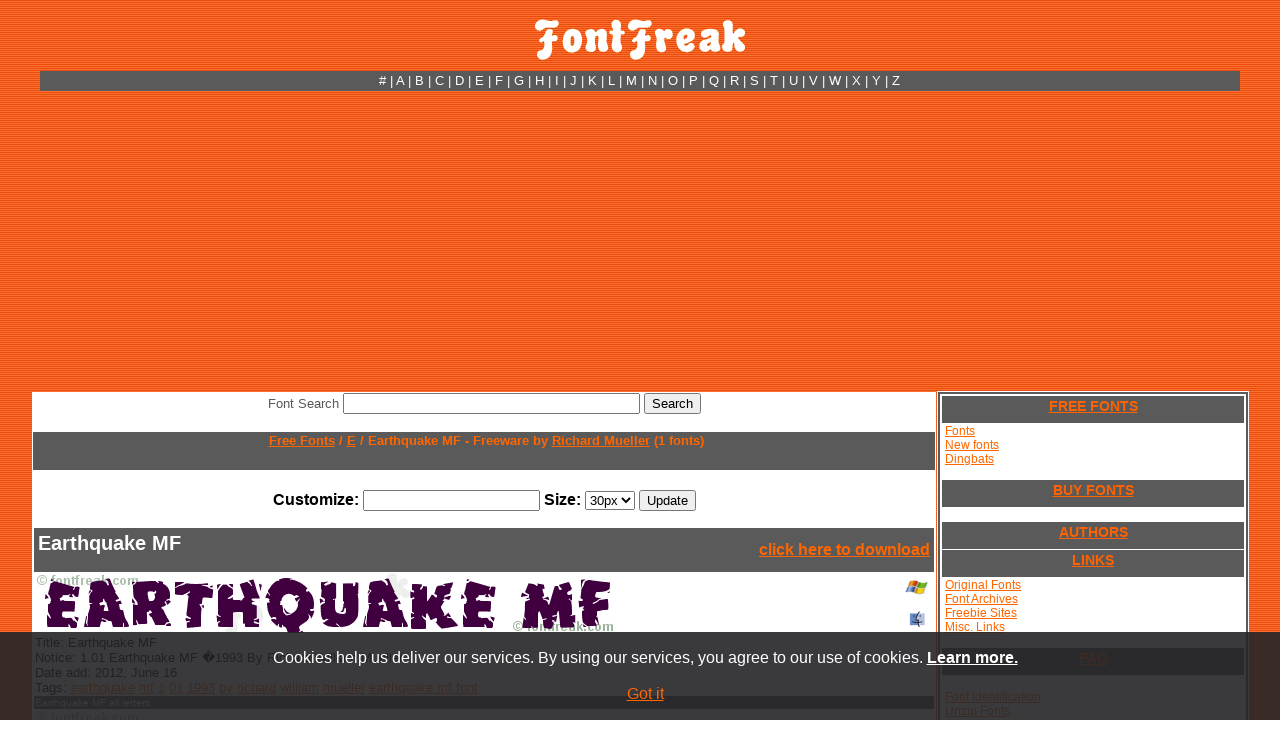

--- FILE ---
content_type: text/html; charset=UTF-8
request_url: https://www.fontfreak.com/font_Earthquake-MF.htm
body_size: 4972
content:
<!DOCTYPE HTML PUBLIC "-//W3C//DTD HTML 4.01 Transitional//EN">
<html xmlns="http://www.w3.org/1999/xhtml"
      xmlns:og="http://ogp.me/ns#"
      xmlns:fb="https://www.facebook.com/2008/fbml">
<head>
<title>Font Freak, Earthquake MF - Freeware by Richard Mueller</title>
<script type="text/javascript" src="http://w.sharethis.com/button/buttons.js"></script>
<meta name="description" content="Font Freak, Earthquake MF - Freeware by Richard Mueller Download free fonts. Thousands of true type fonts and dingbats for PC and Mac. 1.01  Earthquake MF  �1993               By Richard William Mueller">
<meta name="keywords" content="font, free, download, mac, pc, windows, dingbats, true type, truetype, ttf earthquake,mf,freeware,by,richard,mueller,1,01,1993,william">
<meta http-equiv="Content-Type" content="text/html; charset=iso-8859-15">
<link rel="stylesheet" href="style.css?ab">
<style type="text/css">
<!--
body         { scrollbar-track-color: #8F3F0F; scrollbar-face-color: #F36E21; 
               scrollbar-shadow-color: #FF4040; scrollbar-darkshadow-color: 
               #6E3310; scrollbar-highlight-color: #CC6324; 
               scrollbar-3dlight-color: #000000; scrollbar-arrow-color: 
               #000000 }
a:link {text-decoration:underline;}
a:visited {text-decoration:underline;}
a:hover {text-decoration:none;}
a:active {text-decoration:none;}
-->
</style>
<script type="text/javascript">

  var _gaq = _gaq || [];
  _gaq.push(['_setAccount', 'UA-32591124-1']);
  _gaq.push(['_trackPageview']);

  (function() {
    var ga = document.createElement('script'); ga.type = 'text/javascript'; ga.async = true;
    ga.src = ('https:' == document.location.protocol ? 'https://ssl' : 'http://www') + '.google-analytics.com/ga.js';
    var s = document.getElementsByTagName('script')[0]; s.parentNode.insertBefore(ga, s);
  })();

</script>
<script async src="https://pagead2.googlesyndication.com/pagead/js/adsbygoogle.js?client=ca-pub-7766349947687093"
     crossorigin="anonymous"></script></head>

<body background="images/headertop.jpg" link="#FF6600" vlink="#FF6600" alink="#FF6600">

<div align="center">
  <br>
  <a href="https://www.fontfreak.com/"><img border="0" src="images/newlogo.gif" width="211" height="41" alt="Download Free Fonts"></a><br>
  <br>
  <table class="tt" width="1200" style="border-collapse: collapse; border-color: #808080; background-color: #5A5A5A" cellspacing="1">
    <tr>
      <td width="125">&nbsp;</td>
      <td width="900">
<p align="center"><font size="2"><a href="/fonts-no.htm" style="text-decoration: none"><font color="#FFFFFF">#</font></a><font color="#FFFFFF"> | </font>
<a href="/pre.htm" style="text-decoration: none"><font color="#FFFFFF">A</font></a><font color="#FFFFFF"> | </font>
<a href="/fonts-b.htm" style="text-decoration: none"><font color="#FFFFFF">B</font></a><font color="#FFFFFF"> | </font>
<a href="/fonts-c.htm" style="text-decoration: none"><font color="#FFFFFF">C</font></a><font color="#FFFFFF"> | </font>
<a href="/fonts-d.htm" style="text-decoration: none"><font color="#FFFFFF">D</font></a><font color="#FFFFFF"> | </font>
<a href="/fonts-e.htm" style="text-decoration: none"><font color="#FFFFFF">E</font></a><font color="#FFFFFF"> | </font>
<a href="/fonts-f.htm" style="text-decoration: none"><font color="#FFFFFF">F</font></a><font color="#FFFFFF"> | </font>
<a href="/fonts-g.htm" style="text-decoration: none"><font color="#FFFFFF">G</font></a><font color="#FFFFFF"> | </font>
<a href="/fonts-h.htm" style="text-decoration: none"><font color="#FFFFFF">H</font></a><font color="#FFFFFF"> | </font>
<a href="/fonts-i.htm" style="text-decoration: none"><font color="#FFFFFF">I</font></a><font color="#FFFFFF"> | </font>
<a href="/fonts-j.htm" style="text-decoration: none"><font color="#FFFFFF">J</font></a><font color="#FFFFFF"> | </font>
<a href="/fonts-k.htm" style="text-decoration: none"><font color="#FFFFFF">K</font></a><font color="#FFFFFF"> | </font>
<a href="/fonts-l.htm" style="text-decoration: none"><font color="#FFFFFF">L</font></a><font color="#FFFFFF"> | </font>
<a href="/fonts-m.htm" style="text-decoration: none"><font color="#FFFFFF">M</font></a><font color="#FFFFFF"> | </font>
<a href="/fonts-n.htm" style="text-decoration: none"><font color="#FFFFFF">N</font></a><font color="#FFFFFF"> | </font>
<a href="/fonts-o.htm" style="text-decoration: none"><font color="#FFFFFF">O</font></a><font color="#FFFFFF"> | </font>
<a href="/fonts-p.htm" style="text-decoration: none"><font color="#FFFFFF">P</font></a><font color="#FFFFFF"> | </font>
<a href="/fonts-q.htm" style="text-decoration: none"><font color="#FFFFFF">Q</font></a><font color="#FFFFFF"> | </font>
<a href="/fonts-r.htm" style="text-decoration: none"><font color="#FFFFFF">R</font></a><font color="#FFFFFF"> | </font>
<a href="/fonts-s.htm" style="text-decoration: none"><font color="#FFFFFF">S</font></a><font color="#FFFFFF"> | </font>
<a href="/fonts-t.htm" style="text-decoration: none"><font color="#FFFFFF">T</font></a><font color="#FFFFFF"> | </font>
<a href="/fonts-u.htm" style="text-decoration: none"><font color="#FFFFFF">U</font></a><font color="#FFFFFF"> | </font>
<a href="/fonts-v.htm" style="text-decoration: none"><font color="#FFFFFF">V</font></a><font color="#FFFFFF"> | </font>
<a href="/fonts-w.htm" style="text-decoration: none"><font color="#FFFFFF">W</font></a><font color="#FFFFFF"> | </font>
<a href="/fonts-x.htm" style="text-decoration: none"><font color="#FFFFFF">X</font></a><font color="#FFFFFF"> | </font>
<a href="/fonts-y.htm" style="text-decoration: none"><font color="#FFFFFF">Y</font></a><font color="#FFFFFF"> | </font>
<a href="/fonts-z.htm" style="text-decoration: none"><font color="#FFFFFF">Z</font></a>
</font></td>
      <td width="125">&nbsp;</td>
    </tr>
  </table>
  <table width="1200" style="border-collapse: collapse;border-color:#111111;" cellspacing="1">
    <tr>

      <td vAlign="top" align="center" width="900" rowspan="2">
      <table width="900" bgColor="#FFFFFF" border="0" style="border-collapse: collapse;border-color:#111111;" cellspacing="1">
        <tr>
          <td align="center" colspan="3" width="617"><form ACTION="https://www.fontfreak.com/" method="GET" enctype="application/x-www-form-urlencoded" id="form1" name="form1">
            <p align="center"><font face="Arial" size="2" color="#5A5A5A">Font 
            Search</font>
            <input type="text" name="searchtext" size="35" maxlength="240" id="Text1" value="">
            <input class="button2" type="submit" value="Search" id="Submit2" name="submit">
            <input type="hidden" name="p" value="search"></p>
          </form>
          </td>
        </tr>
        <tr>
          <td class="tdmem" width="900" colspan="3">
          <div align="center">
            <center>
            <table border="0" cellspacing="1" style="border-collapse: collapse;border-color:#111111;" width="900">
              <tr>
                <td bgcolor="#5A5A5A" width="900" style="padding-top: 1; padding-bottom: 1" height="13" align="center"><h1><b><font color="#FF6600" size="2">&nbsp;<a href="http://www.fontfreak.com">Free Fonts</a> / <a href="/fonts-e.htm">E</a> / Earthquake MF - Freeware by <a href="authors/rick_mueller.htm">Richard Mueller</a> (1 fonts)</font></b></h1></td>
              </tr>
              <tr>
                <td bgcolor="#FFFFFF" width="900" style="padding-top: 1; padding-bottom: 1">
                <div align="center">
                  <center>
       

<table border="0" cellspacing="1" style="border-collapse: collapse" width="900">              
        <tr>
          <td class="tdmem" width="900" style="text-align: center" colspan="3">
              <br>
              <form>
                  <b>Customize:</b> <input type="text" name="customt" value="">
              <b>Size:</b> <select name="psize"><option value="10">10px</option><option value="20">20px</option><option value="30" selected>30px</option><option value="50">50px</option></select>
              <input type="submit" value="Update">
              </form>
	  </td>
	</tr>                  
                             <tr>
                <td bgcolor="#5A5A5A" width="900" style="padding-top: 1; padding-bottom: 1" colspan="3" height="13">                
                <table width="100%"><tr><td><font color="white" face="Arial" size="1"><h1>Earthquake MF</h1></font></td><td align="right"><font color="white"><strong><a href="font_Earthquake-MF.download">click here to download</a></strong></font></td></tr></table>                
                </td>
              </tr>              
              <tr>
                <td bgcolor="#FFFFFF" width="580" style="padding-top: 1; padding-bottom: 1" rowspan="2" height="60" colspan="2">
                <img border="0" src="fontimages/e/Earthquake-MF.gif" width="580" height="60" alt="Earthquake MF"></td>
                <td bgcolor="#FFFFFF" height="31" width="33" align="center">
                                <font face="Arial" size="2">
                <a href="font_Earthquake-MF.download" style="text-decoration: none">
                <img border="0" src="images/win.gif" width="23" height="16" alt="WIN ZIP"></a></font></td>
              </tr>
              <tr>
                <td bgcolor="#FFFFFF" height="26" width="33" align="center">                <font face="Arial" size="2">
                <a href="font_Earthquake-MF.downloadmac" style="text-decoration: none">
                <img border="0" src="images/mac.gif" width="16" height="16" alt="MAC"></a></font>
                </td>
              </tr> 
               <tr>
                <td bgcolor="#FFFFFF" width="900" style="padding-top: 1; padding-bottom: 1; " colspan="3" height="13">
                <div style="overflow:auto;padding:0;width:890px;">
                <font face="Arial" size="2">Title: Earthquake MF<br>
                Notice: 1.01  Earthquake MF  �1993               By Richard William Mueller<br>
                Date add: 2012, June 16<br>
                Tags: <a href="/fontsearch-1-earthquake.htm">earthquake</a> <a href="/fontsearch-1-mf.htm">mf</a> <a href="/fontsearch-1-1.htm">1</a> <a href="/fontsearch-1-01.htm">01</a> <a href="/fontsearch-1-1993.htm">1993</a> <a href="/fontsearch-1-by.htm">by</a> <a href="/fontsearch-1-richard.htm">richard</a> <a href="/fontsearch-1-william.htm">william</a> <a href="/fontsearch-1-mueller.htm">mueller</a> <a href="https://www.whatfontis.com/ff_earthquake-mf.font">earthquake mf font</a> </font>
                </div>
                </td>
              </tr> 
             
            
                             <tr>
                <td bgcolor="#5A5A5A" width="900" style="padding-top: 1; padding-bottom: 1" colspan="3" height="13">
                <font color="white" face="Arial" size="1">Earthquake MF all letters</font></td>
              </tr>  
               <tr>
                <td bgcolor="#FFFFFF" width="900" style="padding-top: 1; padding-bottom: 1" colspan="3" height="13">
                    <img border="0" src="fontimages/e/Earthquake-MF_big.gif" width="580" height="480" alt="Earthquake MF">
                </td>
              </tr>               
              <tr>
                <td bgcolor="#FFFFFF" width="614" colspan="3" height="18">                    
		<div class="facebok">
			<div id="fb-root"></div>
			<div class="fb-comments" data-href="http://www.fontfreak.com/font_Earthquake-MF.htm" data-num-posts="5" data-width="580"></div>
		</div> 
<span class='st_fblike_vcount' displayText='Facebook'></span>
<span class='st_twitter_vcount' displayText='Tweet'></span>
<span class='st_pinterest_vcount' displayText='Pinterest'></span>
<span class='st_googleplus_vcount' displayText='Google +'></span>            
                </td>
              </tr>                 
              <tr>
                <td bgcolor="#5A5A5A" width="614" colspan="3" height="18">&nbsp;</td>
              </tr>
        <tr>
          <td class="tdmem" width="616" style="text-align: left" colspan="3">
          &nbsp;
	  </td>
	</tr>     
            </table>        


                  </center>
                </div>
                </td>
              </tr>
            </table>
            </center>
          </div>
          </td>
        </tr>
        <tr>
          <td class="tdmem" width="616" style="text-align: left" colspan="3">
          <div align="center">
            <center>
            <table border="0" cellpadding="0" cellspacing="0" style="border-collapse: collapse" width="100%">
              <tr>
                <td width="50">&nbsp;</td>
                <td>
                <p align="center">&nbsp;</td>
              </tr>
              <tr>
                <td width="50">&nbsp;</td>
                <td>
                </td>
              </tr>
            </table>
            </center>
          </div>
          </td>
        </tr>
      </table>
      </td>
      <td vAlign="top" align="center" width="300" bgColor="#FFFFFF"> 	  
      <div align="center">
<table width="300"  style="border: 2px solid rgb(90,90,90);" cellspacing="1">
               <tr>
                   <td align="left">
      <a href="fonts-a.htm" class="button">FREE FONTS</a>
      <span style="font-size: 9pt">&nbsp;<a href="fonts-a.htm" >Fonts</a><br>
      &nbsp;<a href="fonts-new.htm" >New fonts</a><br>
      &nbsp;<a href="ding-a.htm" >Dingbats</a><br>
      <br>
      <a target="_blank" href="commercialfonts/pre.html" class="button">BUY FONTS</a>
      <br>
      <a href="authors/authors.htm" class="button">AUTHORS</a>
      <a href="links_original_fonts.htm" class="button">LINKS</a>
      &nbsp;<a href="links_original_fonts.htm" >Original Fonts</a><br>
      &nbsp;<a href="links_font_archives.htm" >Font Archives</a><br>
      &nbsp;<a href="links_freebie_sites.htm" >Freebie Sites</a><br>
      &nbsp;<a href="links_misc_links.htm" >Misc. Links</a><br>
      <br>
      <a href="faq_font_id.htm" class="button">FAQ</a><br>
      &nbsp;<a href="faq_font_id.htm" >Font Identification</a><br>
      &nbsp;<a href="faq_unzip_fonts.htm" >Unzip Fonts</a><br>
      &nbsp;<a href="faq_install_fonts.htm" >Install Fonts</a><br>
      &nbsp;</span><a href="faq_photoshop.htm" ><span style="font-size: 9pt">PhotoShop Problems</span></a>
      <p align="center"><a href="linktous.htm" class="button">LINK TO US</a>
	<a href="contact.htm" class="button">CONTACT</a>
      </p>
                         </td>
               </tr>
           </table>	  
<div id="gplusone">
<script type="text/javascript">
//<![CDATA[
var campisi = document.createElement('g:plusone'); 
campisi.setAttribute("align","center");
campisi.setAttribute("size","small");
campisi.setAttribute("data-width","50");
document.getElementById("gplusone").appendChild(campisi);
//]]>
</script> 
</div>
<iframe src="//www.facebook.com/plugins/like.php?href=https%3A%2F%2Fwww.fontfreak.com&amp;send=false&amp;layout=button_count&amp;width=140&amp;show_faces=true&amp;action=like&amp;colorscheme=light&amp;font=tahoma&amp;height=21&amp;appId=186971971361122" scrolling="no" frameborder="0" style="border:none; overflow:hidden; width:100px; height:21px;"></iframe>
<br>
<a href="https://twitter.com/timeline/home?status=Font Freak - Download free fonts https://www.fontfreak.com" target="_blank" rel="nofollow" title="Tweet about fontfreak.com"><font size="2">Tweet about FontFreak</font></a><br>
<a href="https://twitter.com/FontFreakcom" target="_blank" rel="nofollow" title="Follow us @FontFreakcom"><font size="2">Follow us on Twitter</font></a><br>	
<a href="https://chrome.google.com/webstore/detail/mldeobmkoamabgjcgemkncjdmdogamdf/" target="_blank" rel="nofollow"><font size="2">Check Chrome APP</font></a><br>
        <table border="0" cellspacing="1" style="border-collapse: collapse;border-color:#111111;font-size:12px;" width="150">
          <tr>
            <td align="left"><div class="button">COOL SITES</div></td>
          </tr> 
          <tr>
            <td align="left">
            <a target="_blank" href="https://www.whatfontis.com/" title="Font Finder">Font Finder</a><br></td>
          </tr>             
          <tr>
            <td align="left">
            <a target="_blank" href="https://www.ffonts.net">Free Fonts</a></td>
          </tr>







  




        
          <tr>
            <td align="left">
             <a title="Free Fonts" target="_blank" href="https://www.ffonts.net">
<img src="images/ffonts.gif" alt="Free Fonts" border="0" width="88" height="31"></a></td>
          </tr>
 
          <tr>
            <td align="left">
            <a target="_blank" href="https://www.dfonts.net" rel="nofollow">truetype fonts</a></td>
          </tr>

          <tr>
            <td align="left">
	     <a href="https://fontslogo.com/" title="Fonts Used In Logos" target="_blank">Fonts Used In Logos</a></td>
          </tr>   


          <tr>
            <td align="left"><div class="button">SOFTWARE</div></td>
          </tr>
          <tr>
            <td align="left" width="150">
            <p align="left"><font face="Verdana" style="font-size: 9pt">
            <font color="#FF6600">&nbsp;</font><a  href="fonteditors.htm"><font color="#FF6600">Font 
            Editors</font></a><font color="#FF6600"><br>
            &nbsp;</font><a  href="fontmanagers.htm"><font color="#FF6600">Font 
            Managers</font></a><font color="#FF6600"><br>
            &nbsp;</font><a  href="fontconverters.htm"><font color="#FF6600">Font 
            Converters</font></a><font color="#FF6600"><br>
            &nbsp;</font><a  href="fonteffect.htm"><font color="#FF6600">Font 
            Effect Tools</font></a><font color="#FF6600"><br>
            &nbsp;</font><a  href="fontviewers.htm"><font color="#FF6600">Font 
            Viewers</font></a><font color="#FF6600"><br>
            &nbsp;</font><a  href="font_installers.htm"><font color="#FF6600">Font 
            Installers</font></a><font color="#FF6600"><br>
            &nbsp;</font><a  href="zipprograms.htm"><font color="#FF6600">Zip 
            Programs</font></a></font></td>
          </tr>
          <tr>
              <td align="left">
                  <br />
                  <a href="https://www.whatfontis.com" target="_blank" title="find a font"><img src="images/whatfontis125_1.jpg" alt="find a font" width="125" height="125"/></a><br/>
              </td>
          </tr>
        </table>
      </div>
      </td>
    </tr>
    <tr>
      <td vAlign="top" align="center" width="150" bgColor="#FFFFFF">&nbsp;</td>
    </tr>
  </table>

  <table class="tt" width="1200" style="border-collapse: collapse; border-color: #808080; border-width: 1; background-color: #5A5A5A" cellpadding="0" cellspacing="0">
    <tr>
      <td width="125">&nbsp;</td>
      <td width="590">
<p align="center"><font size="2"><a href="/fonts-no.htm" style="text-decoration: none"><font color="#FFFFFF">#</font></a><font color="#FFFFFF"> | </font>
<a href="/pre.htm" style="text-decoration: none"><font color="#FFFFFF">A</font></a><font color="#FFFFFF"> | </font>
<a href="/fonts-b.htm" style="text-decoration: none"><font color="#FFFFFF">B</font></a><font color="#FFFFFF"> | </font>
<a href="/fonts-c.htm" style="text-decoration: none"><font color="#FFFFFF">C</font></a><font color="#FFFFFF"> | </font>
<a href="/fonts-d.htm" style="text-decoration: none"><font color="#FFFFFF">D</font></a><font color="#FFFFFF"> | </font>
<a href="/fonts-e.htm" style="text-decoration: none"><font color="#FFFFFF">E</font></a><font color="#FFFFFF"> | </font>
<a href="/fonts-f.htm" style="text-decoration: none"><font color="#FFFFFF">F</font></a><font color="#FFFFFF"> | </font>
<a href="/fonts-g.htm" style="text-decoration: none"><font color="#FFFFFF">G</font></a><font color="#FFFFFF"> | </font>
<a href="/fonts-h.htm" style="text-decoration: none"><font color="#FFFFFF">H</font></a><font color="#FFFFFF"> | </font>
<a href="/fonts-i.htm" style="text-decoration: none"><font color="#FFFFFF">I</font></a><font color="#FFFFFF"> | </font>
<a href="/fonts-j.htm" style="text-decoration: none"><font color="#FFFFFF">J</font></a><font color="#FFFFFF"> | </font>
<a href="/fonts-k.htm" style="text-decoration: none"><font color="#FFFFFF">K</font></a><font color="#FFFFFF"> | </font>
<a href="/fonts-l.htm" style="text-decoration: none"><font color="#FFFFFF">L</font></a><font color="#FFFFFF"> | </font>
<a href="/fonts-m.htm" style="text-decoration: none"><font color="#FFFFFF">M</font></a><font color="#FFFFFF"> | </font>
<a href="/fonts-n.htm" style="text-decoration: none"><font color="#FFFFFF">N</font></a><font color="#FFFFFF"> | </font>
<a href="/fonts-o.htm" style="text-decoration: none"><font color="#FFFFFF">O</font></a><font color="#FFFFFF"> | </font>
<a href="/fonts-p.htm" style="text-decoration: none"><font color="#FFFFFF">P</font></a><font color="#FFFFFF"> | </font>
<a href="/fonts-q.htm" style="text-decoration: none"><font color="#FFFFFF">Q</font></a><font color="#FFFFFF"> | </font>
<a href="/fonts-r.htm" style="text-decoration: none"><font color="#FFFFFF">R</font></a><font color="#FFFFFF"> | </font>
<a href="/fonts-s.htm" style="text-decoration: none"><font color="#FFFFFF">S</font></a><font color="#FFFFFF"> | </font>
<a href="/fonts-t.htm" style="text-decoration: none"><font color="#FFFFFF">T</font></a><font color="#FFFFFF"> | </font>
<a href="/fonts-u.htm" style="text-decoration: none"><font color="#FFFFFF">U</font></a><font color="#FFFFFF"> | </font>
<a href="/fonts-v.htm" style="text-decoration: none"><font color="#FFFFFF">V</font></a><font color="#FFFFFF"> | </font>
<a href="/fonts-w.htm" style="text-decoration: none"><font color="#FFFFFF">W</font></a><font color="#FFFFFF"> | </font>
<a href="/fonts-x.htm" style="text-decoration: none"><font color="#FFFFFF">X</font></a><font color="#FFFFFF"> | </font>
<a href="/fonts-y.htm" style="text-decoration: none"><font color="#FFFFFF">Y</font></a><font color="#FFFFFF"> | </font>
<a href="/fonts-z.htm" style="text-decoration: none"><font color="#FFFFFF">Z</font></a>
</font></td>
      <td width="125">&nbsp;</td>
    </tr>
  </table>

  <p><b><font size="2" color="#FFFFFF">Partner 
                Sites:</font><font size="2"><font color="#FFFFFF">
   | <font size="2">
                <a target="_blank" href="https://www.urbanfonts.com/" rel="nofollow">
                <font size="2" color="#FFFFFF">Urban Fonts</font></a></b>
				<br>
  <br>
  Site design and graphics, Copyright 1998-2019 <a href="contact.htm">
  <font color="#FFFFFF">fontfreak.com</font></a>. All rights reserved. <a href="terms.html"><font color="#FFFFFF">Terms</font></a> | <a href="privacy.html"><font color="#FFFFFF">Privacy</font></a>
</div>
<script type="text/javascript" src="https://apis.google.com/js/plusone.js"></script>
<style>
#sticky-popup {
width: 100%;padding: 17px 5px;position: fixed;bottom: 0;left: 0;z-index: 100;background-color: #000;
z-index: 1001;background: rgba(37,37,40,0.9);color: #fff;
}
#sticky-popup .sticky-wrap{max-width: 985px;width:100%;position: relative;margin: 0 auto;text-align: center;font-size: 16px;}
#sticky-popup #info-cookie{color: #fff;font-weight: bold;text-decoration: underline;}
</style>
<script>
function setCookie(cname, cvalue, exdays) {
    var d = new Date();
    d.setTime(d.getTime() + (exdays*24*60*60*1000));
    var expires = "expires="+d.toUTCString();
    document.cookie = cname + "=" + cvalue + "; " + expires;
}
</script>
<div id="sticky-popup" >
    <div class="sticky-wrap">
        Cookies help us deliver our services. By using our services, you agree to our use of cookies.  
        <a href="/terms.html" target="_blank" id="info-cookie">Learn more.</a> <br /> <br />
        <a href="#" title="Close" onclick='setCookie("cookieconsent_dismissed", "yes", 14);document.getElementById("sticky-popup").style.display="none";' class="input50">Got it</a>
    </div>
</div>
</body>
</html>

--- FILE ---
content_type: text/html; charset=utf-8
request_url: https://accounts.google.com/o/oauth2/postmessageRelay?parent=https%3A%2F%2Fwww.fontfreak.com&jsh=m%3B%2F_%2Fscs%2Fabc-static%2F_%2Fjs%2Fk%3Dgapi.lb.en.2kN9-TZiXrM.O%2Fd%3D1%2Frs%3DAHpOoo_B4hu0FeWRuWHfxnZ3V0WubwN7Qw%2Fm%3D__features__
body_size: 160
content:
<!DOCTYPE html><html><head><title></title><meta http-equiv="content-type" content="text/html; charset=utf-8"><meta http-equiv="X-UA-Compatible" content="IE=edge"><meta name="viewport" content="width=device-width, initial-scale=1, minimum-scale=1, maximum-scale=1, user-scalable=0"><script src='https://ssl.gstatic.com/accounts/o/2580342461-postmessagerelay.js' nonce="tovJD6CYsqx_wB11N7SiiA"></script></head><body><script type="text/javascript" src="https://apis.google.com/js/rpc:shindig_random.js?onload=init" nonce="tovJD6CYsqx_wB11N7SiiA"></script></body></html>

--- FILE ---
content_type: text/html; charset=utf-8
request_url: https://www.google.com/recaptcha/api2/aframe
body_size: 268
content:
<!DOCTYPE HTML><html><head><meta http-equiv="content-type" content="text/html; charset=UTF-8"></head><body><script nonce="Wb5qK70QhzWvIf2pQTq-zA">/** Anti-fraud and anti-abuse applications only. See google.com/recaptcha */ try{var clients={'sodar':'https://pagead2.googlesyndication.com/pagead/sodar?'};window.addEventListener("message",function(a){try{if(a.source===window.parent){var b=JSON.parse(a.data);var c=clients[b['id']];if(c){var d=document.createElement('img');d.src=c+b['params']+'&rc='+(localStorage.getItem("rc::a")?sessionStorage.getItem("rc::b"):"");window.document.body.appendChild(d);sessionStorage.setItem("rc::e",parseInt(sessionStorage.getItem("rc::e")||0)+1);localStorage.setItem("rc::h",'1769107810470');}}}catch(b){}});window.parent.postMessage("_grecaptcha_ready", "*");}catch(b){}</script></body></html>